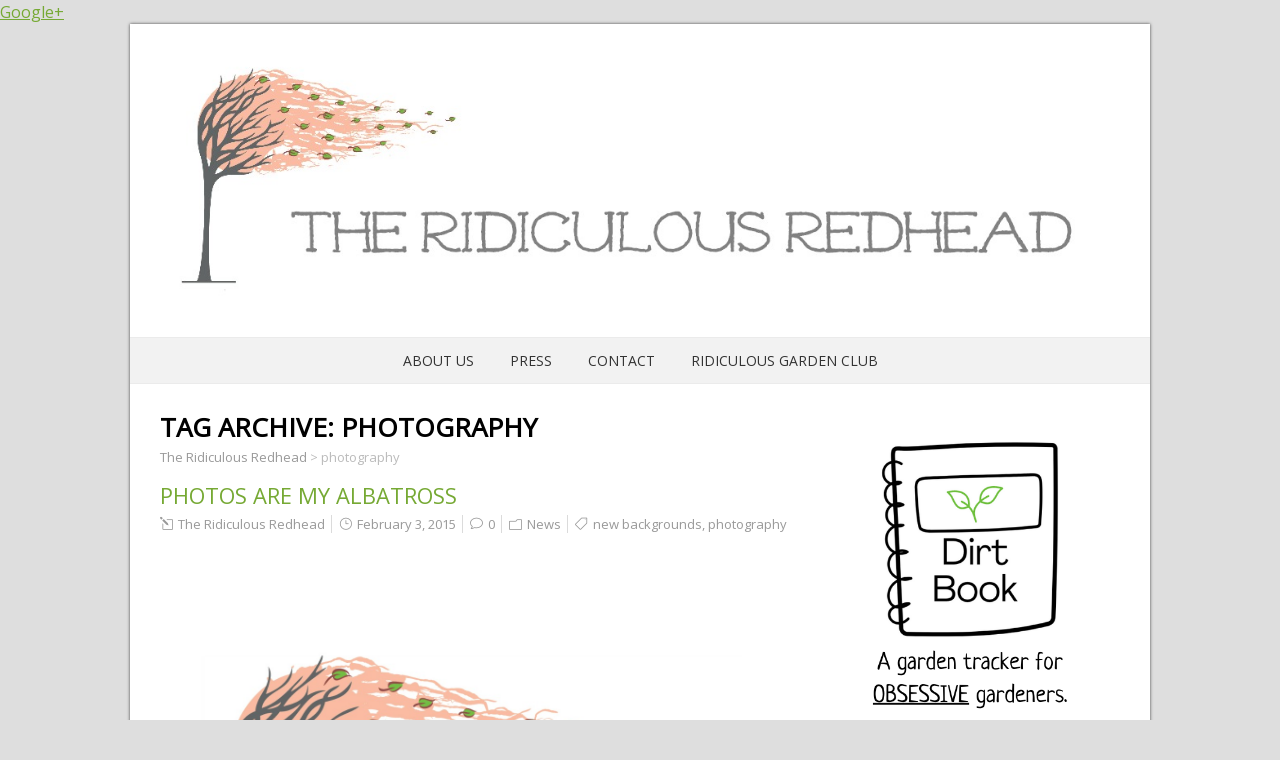

--- FILE ---
content_type: text/html; charset=UTF-8
request_url: http://ridiculousredhead.com/?tag=photography-2
body_size: 10858
content:
<!DOCTYPE html>
<!--[if IE 7]>
<html class="ie ie7" lang="en">
<![endif]-->
<!--[if IE 8]>
<html class="ie ie8" lang="en">
<![endif]-->
<!--[if !(IE 7) | !(IE 8)  ]><!-->
<html lang="en">
<!--<![endif]-->
<head>
  <meta charset="UTF-8" /> 
  <meta name="viewport" content="width=device-width" />  
  <link rel="pingback" href="http://ridiculousredhead.com/xmlrpc.php">  
  <!--[if lt IE 9]>
	<script src="http://ridiculousredhead.com/wp-content/themes/naturespace/js/html5.js"></script>
	<![endif]-->
<style type='text/css'>		.post-entry .attachment-post-thumbnail { margin: 0 0 10px; max-width: 100%; clear: both; float: none; }</style><meta name='robots' content='index, follow, max-image-preview:large, max-snippet:-1, max-video-preview:-1' />

	<!-- This site is optimized with the Yoast SEO plugin v20.7 - https://yoast.com/wordpress/plugins/seo/ -->
	<title>photography Archives - The Ridiculous Redhead</title>
	<link rel="canonical" href="http://ridiculousredhead.com/?tag=photography-2" />
	<meta property="og:locale" content="en_US" />
	<meta property="og:type" content="article" />
	<meta property="og:title" content="photography Archives - The Ridiculous Redhead" />
	<meta property="og:url" content="http://ridiculousredhead.com/?tag=photography-2" />
	<meta property="og:site_name" content="The Ridiculous Redhead" />
	<meta name="twitter:card" content="summary_large_image" />
	<script type="application/ld+json" class="yoast-schema-graph">{"@context":"https://schema.org","@graph":[{"@type":"CollectionPage","@id":"http://ridiculousredhead.com/?tag=photography-2","url":"http://ridiculousredhead.com/?tag=photography-2","name":"photography Archives - The Ridiculous Redhead","isPartOf":{"@id":"https://ridiculousredhead.com/#website"},"primaryImageOfPage":{"@id":"http://ridiculousredhead.com/?tag=photography-2#primaryimage"},"image":{"@id":"http://ridiculousredhead.com/?tag=photography-2#primaryimage"},"thumbnailUrl":"http://ridiculousredhead.com/wp-content/uploads/2014/08/RR-logo-square.jpg","breadcrumb":{"@id":"http://ridiculousredhead.com/?tag=photography-2#breadcrumb"},"inLanguage":"en"},{"@type":"ImageObject","inLanguage":"en","@id":"http://ridiculousredhead.com/?tag=photography-2#primaryimage","url":"http://ridiculousredhead.com/wp-content/uploads/2014/08/RR-logo-square.jpg","contentUrl":"http://ridiculousredhead.com/wp-content/uploads/2014/08/RR-logo-square.jpg","width":1334,"height":1334},{"@type":"BreadcrumbList","@id":"http://ridiculousredhead.com/?tag=photography-2#breadcrumb","itemListElement":[{"@type":"ListItem","position":1,"name":"Home","item":"https://ridiculousredhead.com/"},{"@type":"ListItem","position":2,"name":"photography"}]},{"@type":"WebSite","@id":"https://ridiculousredhead.com/#website","url":"https://ridiculousredhead.com/","name":"The Ridiculous Redhead","description":"","publisher":{"@id":"https://ridiculousredhead.com/#organization"},"potentialAction":[{"@type":"SearchAction","target":{"@type":"EntryPoint","urlTemplate":"https://ridiculousredhead.com/?s={search_term_string}"},"query-input":"required name=search_term_string"}],"inLanguage":"en"},{"@type":"Organization","@id":"https://ridiculousredhead.com/#organization","name":"The Ridiculous Redhead","url":"https://ridiculousredhead.com/","logo":{"@type":"ImageObject","inLanguage":"en","@id":"https://ridiculousredhead.com/#/schema/logo/image/","url":"http://ridiculousredhead.com/wp-content/uploads/2014/08/cropped-RR-logo-square.jpg","contentUrl":"http://ridiculousredhead.com/wp-content/uploads/2014/08/cropped-RR-logo-square.jpg","width":300,"height":198,"caption":"The Ridiculous Redhead"},"image":{"@id":"https://ridiculousredhead.com/#/schema/logo/image/"}}]}</script>
	<!-- / Yoast SEO plugin. -->


<link rel='dns-prefetch' href='//secure.gravatar.com' />
<link rel='dns-prefetch' href='//stats.wp.com' />
<link rel='dns-prefetch' href='//fonts.googleapis.com' />
<link rel='dns-prefetch' href='//v0.wordpress.com' />
<link rel="alternate" type="application/rss+xml" title="The Ridiculous Redhead &raquo; Feed" href="http://ridiculousredhead.com/?feed=rss2" />
<link rel="alternate" type="application/rss+xml" title="The Ridiculous Redhead &raquo; Comments Feed" href="http://ridiculousredhead.com/?feed=comments-rss2" />
<link rel="alternate" type="application/rss+xml" title="The Ridiculous Redhead &raquo; photography Tag Feed" href="http://ridiculousredhead.com/?feed=rss2&#038;tag=photography-2" />
<script type="text/javascript">
window._wpemojiSettings = {"baseUrl":"https:\/\/s.w.org\/images\/core\/emoji\/14.0.0\/72x72\/","ext":".png","svgUrl":"https:\/\/s.w.org\/images\/core\/emoji\/14.0.0\/svg\/","svgExt":".svg","source":{"concatemoji":"http:\/\/ridiculousredhead.com\/wp-includes\/js\/wp-emoji-release.min.js?ver=6.2.8"}};
/*! This file is auto-generated */
!function(e,a,t){var n,r,o,i=a.createElement("canvas"),p=i.getContext&&i.getContext("2d");function s(e,t){p.clearRect(0,0,i.width,i.height),p.fillText(e,0,0);e=i.toDataURL();return p.clearRect(0,0,i.width,i.height),p.fillText(t,0,0),e===i.toDataURL()}function c(e){var t=a.createElement("script");t.src=e,t.defer=t.type="text/javascript",a.getElementsByTagName("head")[0].appendChild(t)}for(o=Array("flag","emoji"),t.supports={everything:!0,everythingExceptFlag:!0},r=0;r<o.length;r++)t.supports[o[r]]=function(e){if(p&&p.fillText)switch(p.textBaseline="top",p.font="600 32px Arial",e){case"flag":return s("\ud83c\udff3\ufe0f\u200d\u26a7\ufe0f","\ud83c\udff3\ufe0f\u200b\u26a7\ufe0f")?!1:!s("\ud83c\uddfa\ud83c\uddf3","\ud83c\uddfa\u200b\ud83c\uddf3")&&!s("\ud83c\udff4\udb40\udc67\udb40\udc62\udb40\udc65\udb40\udc6e\udb40\udc67\udb40\udc7f","\ud83c\udff4\u200b\udb40\udc67\u200b\udb40\udc62\u200b\udb40\udc65\u200b\udb40\udc6e\u200b\udb40\udc67\u200b\udb40\udc7f");case"emoji":return!s("\ud83e\udef1\ud83c\udffb\u200d\ud83e\udef2\ud83c\udfff","\ud83e\udef1\ud83c\udffb\u200b\ud83e\udef2\ud83c\udfff")}return!1}(o[r]),t.supports.everything=t.supports.everything&&t.supports[o[r]],"flag"!==o[r]&&(t.supports.everythingExceptFlag=t.supports.everythingExceptFlag&&t.supports[o[r]]);t.supports.everythingExceptFlag=t.supports.everythingExceptFlag&&!t.supports.flag,t.DOMReady=!1,t.readyCallback=function(){t.DOMReady=!0},t.supports.everything||(n=function(){t.readyCallback()},a.addEventListener?(a.addEventListener("DOMContentLoaded",n,!1),e.addEventListener("load",n,!1)):(e.attachEvent("onload",n),a.attachEvent("onreadystatechange",function(){"complete"===a.readyState&&t.readyCallback()})),(e=t.source||{}).concatemoji?c(e.concatemoji):e.wpemoji&&e.twemoji&&(c(e.twemoji),c(e.wpemoji)))}(window,document,window._wpemojiSettings);
</script>
<style type="text/css">
img.wp-smiley,
img.emoji {
	display: inline !important;
	border: none !important;
	box-shadow: none !important;
	height: 1em !important;
	width: 1em !important;
	margin: 0 0.07em !important;
	vertical-align: -0.1em !important;
	background: none !important;
	padding: 0 !important;
}
</style>
	<link rel='stylesheet' id='pibfi_pinterest_style-css' href='http://ridiculousredhead.com/wp-content/plugins/pinterest-pin-it-button-for-images/ppibfi_pinterest.css?ver=6.2.8' type='text/css' media='all' />
<link rel='stylesheet' id='wp-block-library-css' href='http://ridiculousredhead.com/wp-includes/css/dist/block-library/style.min.css?ver=6.2.8' type='text/css' media='all' />
<style id='wp-block-library-inline-css' type='text/css'>
.has-text-align-justify{text-align:justify;}
</style>
<link rel='stylesheet' id='jetpack-videopress-video-block-view-css' href='http://ridiculousredhead.com/wp-content/plugins/jetpack/jetpack_vendor/automattic/jetpack-videopress/build/block-editor/blocks/video/view.css?minify=false&#038;ver=317afd605f368082816f' type='text/css' media='all' />
<link rel='stylesheet' id='mediaelement-css' href='http://ridiculousredhead.com/wp-includes/js/mediaelement/mediaelementplayer-legacy.min.css?ver=4.2.17' type='text/css' media='all' />
<link rel='stylesheet' id='wp-mediaelement-css' href='http://ridiculousredhead.com/wp-includes/js/mediaelement/wp-mediaelement.min.css?ver=6.2.8' type='text/css' media='all' />
<link rel='stylesheet' id='classic-theme-styles-css' href='http://ridiculousredhead.com/wp-includes/css/classic-themes.min.css?ver=6.2.8' type='text/css' media='all' />
<style id='global-styles-inline-css' type='text/css'>
body{--wp--preset--color--black: #000000;--wp--preset--color--cyan-bluish-gray: #abb8c3;--wp--preset--color--white: #ffffff;--wp--preset--color--pale-pink: #f78da7;--wp--preset--color--vivid-red: #cf2e2e;--wp--preset--color--luminous-vivid-orange: #ff6900;--wp--preset--color--luminous-vivid-amber: #fcb900;--wp--preset--color--light-green-cyan: #7bdcb5;--wp--preset--color--vivid-green-cyan: #00d084;--wp--preset--color--pale-cyan-blue: #8ed1fc;--wp--preset--color--vivid-cyan-blue: #0693e3;--wp--preset--color--vivid-purple: #9b51e0;--wp--preset--gradient--vivid-cyan-blue-to-vivid-purple: linear-gradient(135deg,rgba(6,147,227,1) 0%,rgb(155,81,224) 100%);--wp--preset--gradient--light-green-cyan-to-vivid-green-cyan: linear-gradient(135deg,rgb(122,220,180) 0%,rgb(0,208,130) 100%);--wp--preset--gradient--luminous-vivid-amber-to-luminous-vivid-orange: linear-gradient(135deg,rgba(252,185,0,1) 0%,rgba(255,105,0,1) 100%);--wp--preset--gradient--luminous-vivid-orange-to-vivid-red: linear-gradient(135deg,rgba(255,105,0,1) 0%,rgb(207,46,46) 100%);--wp--preset--gradient--very-light-gray-to-cyan-bluish-gray: linear-gradient(135deg,rgb(238,238,238) 0%,rgb(169,184,195) 100%);--wp--preset--gradient--cool-to-warm-spectrum: linear-gradient(135deg,rgb(74,234,220) 0%,rgb(151,120,209) 20%,rgb(207,42,186) 40%,rgb(238,44,130) 60%,rgb(251,105,98) 80%,rgb(254,248,76) 100%);--wp--preset--gradient--blush-light-purple: linear-gradient(135deg,rgb(255,206,236) 0%,rgb(152,150,240) 100%);--wp--preset--gradient--blush-bordeaux: linear-gradient(135deg,rgb(254,205,165) 0%,rgb(254,45,45) 50%,rgb(107,0,62) 100%);--wp--preset--gradient--luminous-dusk: linear-gradient(135deg,rgb(255,203,112) 0%,rgb(199,81,192) 50%,rgb(65,88,208) 100%);--wp--preset--gradient--pale-ocean: linear-gradient(135deg,rgb(255,245,203) 0%,rgb(182,227,212) 50%,rgb(51,167,181) 100%);--wp--preset--gradient--electric-grass: linear-gradient(135deg,rgb(202,248,128) 0%,rgb(113,206,126) 100%);--wp--preset--gradient--midnight: linear-gradient(135deg,rgb(2,3,129) 0%,rgb(40,116,252) 100%);--wp--preset--duotone--dark-grayscale: url('#wp-duotone-dark-grayscale');--wp--preset--duotone--grayscale: url('#wp-duotone-grayscale');--wp--preset--duotone--purple-yellow: url('#wp-duotone-purple-yellow');--wp--preset--duotone--blue-red: url('#wp-duotone-blue-red');--wp--preset--duotone--midnight: url('#wp-duotone-midnight');--wp--preset--duotone--magenta-yellow: url('#wp-duotone-magenta-yellow');--wp--preset--duotone--purple-green: url('#wp-duotone-purple-green');--wp--preset--duotone--blue-orange: url('#wp-duotone-blue-orange');--wp--preset--font-size--small: 13px;--wp--preset--font-size--medium: 20px;--wp--preset--font-size--large: 36px;--wp--preset--font-size--x-large: 42px;--wp--preset--spacing--20: 0.44rem;--wp--preset--spacing--30: 0.67rem;--wp--preset--spacing--40: 1rem;--wp--preset--spacing--50: 1.5rem;--wp--preset--spacing--60: 2.25rem;--wp--preset--spacing--70: 3.38rem;--wp--preset--spacing--80: 5.06rem;--wp--preset--shadow--natural: 6px 6px 9px rgba(0, 0, 0, 0.2);--wp--preset--shadow--deep: 12px 12px 50px rgba(0, 0, 0, 0.4);--wp--preset--shadow--sharp: 6px 6px 0px rgba(0, 0, 0, 0.2);--wp--preset--shadow--outlined: 6px 6px 0px -3px rgba(255, 255, 255, 1), 6px 6px rgba(0, 0, 0, 1);--wp--preset--shadow--crisp: 6px 6px 0px rgba(0, 0, 0, 1);}:where(.is-layout-flex){gap: 0.5em;}body .is-layout-flow > .alignleft{float: left;margin-inline-start: 0;margin-inline-end: 2em;}body .is-layout-flow > .alignright{float: right;margin-inline-start: 2em;margin-inline-end: 0;}body .is-layout-flow > .aligncenter{margin-left: auto !important;margin-right: auto !important;}body .is-layout-constrained > .alignleft{float: left;margin-inline-start: 0;margin-inline-end: 2em;}body .is-layout-constrained > .alignright{float: right;margin-inline-start: 2em;margin-inline-end: 0;}body .is-layout-constrained > .aligncenter{margin-left: auto !important;margin-right: auto !important;}body .is-layout-constrained > :where(:not(.alignleft):not(.alignright):not(.alignfull)){max-width: var(--wp--style--global--content-size);margin-left: auto !important;margin-right: auto !important;}body .is-layout-constrained > .alignwide{max-width: var(--wp--style--global--wide-size);}body .is-layout-flex{display: flex;}body .is-layout-flex{flex-wrap: wrap;align-items: center;}body .is-layout-flex > *{margin: 0;}:where(.wp-block-columns.is-layout-flex){gap: 2em;}.has-black-color{color: var(--wp--preset--color--black) !important;}.has-cyan-bluish-gray-color{color: var(--wp--preset--color--cyan-bluish-gray) !important;}.has-white-color{color: var(--wp--preset--color--white) !important;}.has-pale-pink-color{color: var(--wp--preset--color--pale-pink) !important;}.has-vivid-red-color{color: var(--wp--preset--color--vivid-red) !important;}.has-luminous-vivid-orange-color{color: var(--wp--preset--color--luminous-vivid-orange) !important;}.has-luminous-vivid-amber-color{color: var(--wp--preset--color--luminous-vivid-amber) !important;}.has-light-green-cyan-color{color: var(--wp--preset--color--light-green-cyan) !important;}.has-vivid-green-cyan-color{color: var(--wp--preset--color--vivid-green-cyan) !important;}.has-pale-cyan-blue-color{color: var(--wp--preset--color--pale-cyan-blue) !important;}.has-vivid-cyan-blue-color{color: var(--wp--preset--color--vivid-cyan-blue) !important;}.has-vivid-purple-color{color: var(--wp--preset--color--vivid-purple) !important;}.has-black-background-color{background-color: var(--wp--preset--color--black) !important;}.has-cyan-bluish-gray-background-color{background-color: var(--wp--preset--color--cyan-bluish-gray) !important;}.has-white-background-color{background-color: var(--wp--preset--color--white) !important;}.has-pale-pink-background-color{background-color: var(--wp--preset--color--pale-pink) !important;}.has-vivid-red-background-color{background-color: var(--wp--preset--color--vivid-red) !important;}.has-luminous-vivid-orange-background-color{background-color: var(--wp--preset--color--luminous-vivid-orange) !important;}.has-luminous-vivid-amber-background-color{background-color: var(--wp--preset--color--luminous-vivid-amber) !important;}.has-light-green-cyan-background-color{background-color: var(--wp--preset--color--light-green-cyan) !important;}.has-vivid-green-cyan-background-color{background-color: var(--wp--preset--color--vivid-green-cyan) !important;}.has-pale-cyan-blue-background-color{background-color: var(--wp--preset--color--pale-cyan-blue) !important;}.has-vivid-cyan-blue-background-color{background-color: var(--wp--preset--color--vivid-cyan-blue) !important;}.has-vivid-purple-background-color{background-color: var(--wp--preset--color--vivid-purple) !important;}.has-black-border-color{border-color: var(--wp--preset--color--black) !important;}.has-cyan-bluish-gray-border-color{border-color: var(--wp--preset--color--cyan-bluish-gray) !important;}.has-white-border-color{border-color: var(--wp--preset--color--white) !important;}.has-pale-pink-border-color{border-color: var(--wp--preset--color--pale-pink) !important;}.has-vivid-red-border-color{border-color: var(--wp--preset--color--vivid-red) !important;}.has-luminous-vivid-orange-border-color{border-color: var(--wp--preset--color--luminous-vivid-orange) !important;}.has-luminous-vivid-amber-border-color{border-color: var(--wp--preset--color--luminous-vivid-amber) !important;}.has-light-green-cyan-border-color{border-color: var(--wp--preset--color--light-green-cyan) !important;}.has-vivid-green-cyan-border-color{border-color: var(--wp--preset--color--vivid-green-cyan) !important;}.has-pale-cyan-blue-border-color{border-color: var(--wp--preset--color--pale-cyan-blue) !important;}.has-vivid-cyan-blue-border-color{border-color: var(--wp--preset--color--vivid-cyan-blue) !important;}.has-vivid-purple-border-color{border-color: var(--wp--preset--color--vivid-purple) !important;}.has-vivid-cyan-blue-to-vivid-purple-gradient-background{background: var(--wp--preset--gradient--vivid-cyan-blue-to-vivid-purple) !important;}.has-light-green-cyan-to-vivid-green-cyan-gradient-background{background: var(--wp--preset--gradient--light-green-cyan-to-vivid-green-cyan) !important;}.has-luminous-vivid-amber-to-luminous-vivid-orange-gradient-background{background: var(--wp--preset--gradient--luminous-vivid-amber-to-luminous-vivid-orange) !important;}.has-luminous-vivid-orange-to-vivid-red-gradient-background{background: var(--wp--preset--gradient--luminous-vivid-orange-to-vivid-red) !important;}.has-very-light-gray-to-cyan-bluish-gray-gradient-background{background: var(--wp--preset--gradient--very-light-gray-to-cyan-bluish-gray) !important;}.has-cool-to-warm-spectrum-gradient-background{background: var(--wp--preset--gradient--cool-to-warm-spectrum) !important;}.has-blush-light-purple-gradient-background{background: var(--wp--preset--gradient--blush-light-purple) !important;}.has-blush-bordeaux-gradient-background{background: var(--wp--preset--gradient--blush-bordeaux) !important;}.has-luminous-dusk-gradient-background{background: var(--wp--preset--gradient--luminous-dusk) !important;}.has-pale-ocean-gradient-background{background: var(--wp--preset--gradient--pale-ocean) !important;}.has-electric-grass-gradient-background{background: var(--wp--preset--gradient--electric-grass) !important;}.has-midnight-gradient-background{background: var(--wp--preset--gradient--midnight) !important;}.has-small-font-size{font-size: var(--wp--preset--font-size--small) !important;}.has-medium-font-size{font-size: var(--wp--preset--font-size--medium) !important;}.has-large-font-size{font-size: var(--wp--preset--font-size--large) !important;}.has-x-large-font-size{font-size: var(--wp--preset--font-size--x-large) !important;}
.wp-block-navigation a:where(:not(.wp-element-button)){color: inherit;}
:where(.wp-block-columns.is-layout-flex){gap: 2em;}
.wp-block-pullquote{font-size: 1.5em;line-height: 1.6;}
</style>
<link rel='stylesheet' id='mc4wp-form-themes-css' href='http://ridiculousredhead.com/wp-content/plugins/mailchimp-for-wp/assets/css/form-themes.css?ver=4.9.5' type='text/css' media='all' />
<link rel='stylesheet' id='naturespace-boxed-layout-css' href='http://ridiculousredhead.com/wp-content/themes/naturespace/css/boxed-layout.css?ver=6.2.8' type='text/css' media='all' />
<link rel='stylesheet' id='naturespace-elegantfont-css' href='http://ridiculousredhead.com/wp-content/themes/naturespace/css/elegantfont.css?ver=6.2.8' type='text/css' media='all' />
<link rel='stylesheet' id='naturespace-style-css' href='http://ridiculousredhead.com/wp-content/themes/naturespace/style.css?ver=6.2.8' type='text/css' media='all' />
<link rel='stylesheet' id='naturespace-google-font-default-css' href='//fonts.googleapis.com/css?family=Open+Sans&#038;subset=latin%2Clatin-ext%2Ccyrillic&#038;ver=6.2.8' type='text/css' media='all' />
<link rel='stylesheet' id='social-logos-css' href='http://ridiculousredhead.com/wp-content/plugins/jetpack/_inc/social-logos/social-logos.min.css?ver=12.1' type='text/css' media='all' />
<link rel='stylesheet' id='jetpack_css-css' href='http://ridiculousredhead.com/wp-content/plugins/jetpack/css/jetpack.css?ver=12.1' type='text/css' media='all' />
<script type='text/javascript' src='http://ridiculousredhead.com/wp-includes/js/jquery/jquery.min.js?ver=3.6.4' id='jquery-core-js'></script>
<script type='text/javascript' src='http://ridiculousredhead.com/wp-includes/js/jquery/jquery-migrate.min.js?ver=3.4.0' id='jquery-migrate-js'></script>
<script type='text/javascript' src='http://ridiculousredhead.com/wp-content/plugins/pinterest-pin-it-button-for-images/ppibfi_pinterest.js?ver=6.2.8' id='pibfi_pinterest-js'></script>
<link rel="https://api.w.org/" href="http://ridiculousredhead.com/index.php?rest_route=/" /><link rel="alternate" type="application/json" href="http://ridiculousredhead.com/index.php?rest_route=/wp/v2/tags/371" /><link rel="EditURI" type="application/rsd+xml" title="RSD" href="http://ridiculousredhead.com/xmlrpc.php?rsd" />
<link rel="wlwmanifest" type="application/wlwmanifest+xml" href="http://ridiculousredhead.com/wp-includes/wlwmanifest.xml" />
<meta name="generator" content="WordPress 6.2.8" />
<script>
  (function(i,s,o,g,r,a,m){i['GoogleAnalyticsObject']=r;i[r]=i[r]||function(){
  (i[r].q=i[r].q||[]).push(arguments)},i[r].l=1*new Date();a=s.createElement(o),
  m=s.getElementsByTagName(o)[0];a.async=1;a.src=g;m.parentNode.insertBefore(a,m)
  })(window,document,'script','//www.google-analytics.com/analytics.js','ga');

  ga('create', 'UA-52632349-1', 'auto');
  ga('send', 'pageview');

</script>

<a href="https://plus.google.com/101402677725502141520" rel="publisher">Google+</a>	<style>img#wpstats{display:none}</style>
		<style>.mc4wp-checkbox-wp-comment-form{clear:both;width:auto;display:block;position:static}.mc4wp-checkbox-wp-comment-form input{float:none;vertical-align:middle;-webkit-appearance:checkbox;width:auto;max-width:21px;margin:0 6px 0 0;padding:0;position:static;display:inline-block!important}.mc4wp-checkbox-wp-comment-form label{float:none;cursor:pointer;width:auto;margin:0 0 16px;display:block;position:static}</style><style>.mc4wp-checkbox-wp-registration-form{clear:both;width:auto;display:block;position:static}.mc4wp-checkbox-wp-registration-form input{float:none;vertical-align:middle;-webkit-appearance:checkbox;width:auto;max-width:21px;margin:0 6px 0 0;padding:0;position:static;display:inline-block!important}.mc4wp-checkbox-wp-registration-form label{float:none;cursor:pointer;width:auto;margin:0 0 16px;display:block;position:static}</style>
<!-- WordPress Facebook Integration Begin -->
<!-- Facebook Pixel Code -->
<script>
!function(f,b,e,v,n,t,s){if(f.fbq)return;n=f.fbq=function(){n.callMethod?
n.callMethod.apply(n,arguments):n.queue.push(arguments)};if(!f._fbq)f._fbq=n;
n.push=n;n.loaded=!0;n.version='2.0';n.queue=[];t=b.createElement(e);t.async=!0;
t.src=v;s=b.getElementsByTagName(e)[0];s.parentNode.insertBefore(t,s)}(window,
document,'script','https://connect.facebook.net/en_US/fbevents.js');
fbq('init', '124444934939178', {}, {
    "agent": "wordpress-6.2.8-1.6.0"
});

fbq('track', 'PageView', {
    "source": "wordpress",
    "version": "6.2.8",
    "pluginVersion": "1.6.0"
});
</script>
<!-- DO NOT MODIFY -->
<!-- End Facebook Pixel Code -->
<!-- WordPress Facebook Integration end -->
      
<!-- Facebook Pixel Code -->
<noscript>
<img height="1" width="1" style="display:none"
src="https://www.facebook.com/tr?id=124444934939178&ev=PageView&noscript=1"/>
</noscript>
<!-- DO NOT MODIFY -->
<!-- End Facebook Pixel Code -->
       
</head>
 
<body class="archive tag tag-photography-2 tag-371 wp-custom-logo" id="wrapper">
<div id="container-boxed"> 
<div id="container-boxed-inner">
<header id="wrapper-header">
  
  <div class="header-content-wrapper">
    <div class="header-content">
      <div class="title-box">
        <a href="http://ridiculousredhead.com/"><img class="header-logo" src="http://ridiculousredhead.com/wp-content/uploads/2014/08/rr-blog-header-gray-1175-313.jpg" alt="The Ridiculous Redhead" /></a>
      </div>
    </div>
  </div>
  <div class="menu-panel-wrapper">
    <div class="menu-panel">
<div class="menu-rrd-with-shop-container"><ul id="main-nav" class="menu"><li id="menu-item-2695" class="menu-item menu-item-type-post_type menu-item-object-page menu-item-2695"><a href="http://ridiculousredhead.com/?page_id=351">About Us</a></li>
<li id="menu-item-2702" class="menu-item menu-item-type-post_type menu-item-object-page menu-item-2702"><a href="http://ridiculousredhead.com/?page_id=1301">Press</a></li>
<li id="menu-item-2698" class="menu-item menu-item-type-post_type menu-item-object-page menu-item-2698"><a href="http://ridiculousredhead.com/?page_id=860">Contact</a></li>
<li id="menu-item-2715" class="menu-item menu-item-type-post_type menu-item-object-page menu-item-2715"><a href="http://ridiculousredhead.com/?page_id=2710">Ridiculous Garden Club</a></li>
</ul></div>    </div>
  </div>

</header> <!-- end of wrapper-header --><div id="wrapper-content">
  <div class="container">
  <div id="main-content">
    <div class="content-headline">
      <h1 class="entry-headline">Tag Archive: <span>photography</span></h1>
		<p class="breadcrumb-navigation"><!-- Breadcrumb NavXT 7.2.0 -->
<span property="itemListElement" typeof="ListItem"><a property="item" typeof="WebPage" title="Go to The Ridiculous Redhead." href="http://ridiculousredhead.com" class="home" ><span property="name">The Ridiculous Redhead</span></a><meta property="position" content="1"></span> &gt; <span property="itemListElement" typeof="ListItem"><span property="name" class="archive taxonomy post_tag current-item">photography</span><meta property="url" content="http://ridiculousredhead.com/?tag=photography-2"><meta property="position" content="2"></span></p>    </div>
    <div id="content"> 
      
    <article class="post-entry post-2394 post type-post status-publish format-standard has-post-thumbnail hentry category-news-2 tag-new-backgrounds tag-photography-2">
        <h2 class="post-entry-headline"><a href="http://ridiculousredhead.com/?p=2394">Photos are my albatross</a></h2>
        <p class="post-meta">
          <span class="post-info-author"><i class="icon_pencil-edit" aria-hidden="true"></i> <a href="http://ridiculousredhead.com/?author=1" title="Posts by The Ridiculous Redhead" rel="author">The Ridiculous Redhead</a></span>
          <span class="post-info-date"><i class="icon_clock_alt" aria-hidden="true"></i> <a href="http://ridiculousredhead.com/?p=2394">February 3, 2015</a></span>
          <span class="post-info-comments"><i class="icon_comment_alt" aria-hidden="true"></i> <a href="http://ridiculousredhead.com/?p=2394#respond">0</a></span>
          <span class="post-info-category"><i class="icon_folder-alt" aria-hidden="true"></i> <a href="http://ridiculousredhead.com/?cat=260" rel="category">News</a></span>
<span class="post-info-tags"><i class="icon_tag_alt" aria-hidden="true"></i> <a href="http://ridiculousredhead.com/?tag=new-backgrounds" rel="tag">new backgrounds</a>, <a href="http://ridiculousredhead.com/?tag=photography-2" rel="tag">photography</a></span>        </p>
        <a href="http://ridiculousredhead.com/?p=2394"><img width="1170" height="1170" src="http://ridiculousredhead.com/wp-content/uploads/2014/08/RR-logo-square.jpg" class="attachment-post-thumbnail size-post-thumbnail wp-post-image" alt="" decoding="async" srcset="http://ridiculousredhead.com/wp-content/uploads/2014/08/RR-logo-square.jpg 1334w, http://ridiculousredhead.com/wp-content/uploads/2014/08/RR-logo-square-150x150.jpg 150w, http://ridiculousredhead.com/wp-content/uploads/2014/08/RR-logo-square-300x300.jpg 300w, http://ridiculousredhead.com/wp-content/uploads/2014/08/RR-logo-square-1024x1024.jpg 1024w, http://ridiculousredhead.com/wp-content/uploads/2014/08/RR-logo-square-60x60.jpg 60w" sizes="(max-width: 1170px) 100vw, 1170px" /></a>
        <div class="post-entry-content"><p>I have been working on so many things lately.  There are so many projects I want to share with you.  So many ideas come into my head that I think you would want to read about.  And then I don&#8217;t&hellip; <br /><a class="read-more-button" href="http://ridiculousredhead.com/?p=2394">Read more</a></p>
<div class="sharedaddy sd-sharing-enabled"><div class="robots-nocontent sd-block sd-social sd-social-official sd-sharing"><h3 class="sd-title">Share this:</h3><div class="sd-content"><ul><li><a href="#" class="sharing-anchor sd-button share-more"><span>Share</span></a></li><li class="share-end"></li></ul><div class="sharing-hidden"><div class="inner" style="display: none;"><ul><li class="share-linkedin"><div class="linkedin_button"><script type="in/share" data-url="http://ridiculousredhead.com/?p=2394" data-counter="right"></script></div></li><li class="share-email"><a onclick="javascript:pageTracker._trackPageview('/mailto/?subject=%5BShared%20Post%5D%20Photos%20are%20my%20albatross&body=http%3A%2F%2Fridiculousredhead.com%2F%3Fp%3D2394&share=email');" rel="nofollow noopener noreferrer" data-shared="" class="share-email sd-button"  href="mailto:?subject=%5BShared%20Post%5D%20Photos%20are%20my%20albatross&body=http%3A%2F%2Fridiculousredhead.com%2F%3Fp%3D2394&share=email" target="_blank" title="Click to email a link to a friend" data-email-share-error-title="Do you have email set up?" data-email-share-error-text="If you&#039;re having problems sharing via email, you might not have email set up for your browser. You may need to create a new email yourself." data-email-share-nonce="a3625e3469" data-email-share-track-url="http://ridiculousredhead.com/?p=2394&amp;share=email"><span>Email</span></a></li><li class="share-pinterest"><div class="pinterest_button"><a onclick="javascript:pageTracker._trackPageview('/outgoing/www.pinterest.com/pin/create/button/?url=http%3A%2F%2Fridiculousredhead.com%2F%3Fp%3D2394&#038;media=http%3A%2F%2Fridiculousredhead.com%2Fwp-content%2Fuploads%2F2014%2F08%2FRR-logo-square.jpg&#038;description=Photos%20are%20my%20albatross');"  href="https://www.pinterest.com/pin/create/button/?url=http%3A%2F%2Fridiculousredhead.com%2F%3Fp%3D2394&#038;media=http%3A%2F%2Fridiculousredhead.com%2Fwp-content%2Fuploads%2F2014%2F08%2FRR-logo-square.jpg&#038;description=Photos%20are%20my%20albatross" data-pin-do="buttonPin" data-pin-config="beside"><img src="//assets.pinterest.com/images/pidgets/pinit_fg_en_rect_gray_20.png" /></a></div></li><li class="share-facebook"><div class="fb-share-button" data-href="http://ridiculousredhead.com/?p=2394" data-layout="button_count"></div></li><li class="share-twitter"><a onclick="javascript:pageTracker._trackPageview('/outgoing/twitter.com/share');"  href="https://twitter.com/share" class="twitter-share-button" data-url="http://ridiculousredhead.com/?p=2394" data-text="Photos are my albatross" data-via="ridiculousredhd" >Tweet</a></li><li class="share-end"></li></ul></div></div></div></div></div></div>
    </article>    </div> <!-- end of content -->
  </div>
<aside id="sidebar">
<div id="block-3" class="sidebar-widget widget_block widget_media_image"><div class="wp-block-image">
<figure class="aligncenter size-full"><a href="https://www.mydirtbook.com/now"><img decoding="async" loading="lazy" width="500" height="500" src="http://ridiculousredhead.com/wp-content/uploads/2023/06/DirtBook-Logo-with-tagline.png" alt="" class="wp-image-2990" srcset="http://ridiculousredhead.com/wp-content/uploads/2023/06/DirtBook-Logo-with-tagline.png 500w, http://ridiculousredhead.com/wp-content/uploads/2023/06/DirtBook-Logo-with-tagline-300x300.png 300w, http://ridiculousredhead.com/wp-content/uploads/2023/06/DirtBook-Logo-with-tagline-150x150.png 150w, http://ridiculousredhead.com/wp-content/uploads/2023/06/DirtBook-Logo-with-tagline-50x50.png 50w" sizes="(max-width: 500px) 100vw, 500px" /></a></figure></div></div><div id="text-6" class="sidebar-widget widget_text">			<div class="textwidget"><p style="text-align: left;"><a href="https://www.facebook.com/pages/Kelly-Sherman-Design-The-Ridiculous-Redhead/216657241677891" target="_blank" rel="noopener"><img class="size-full wp-image-1927" src="http://ridiculousredhead.com/wp-content/uploads/2014/06/48x48-Circle-69-FB.png" alt="48x48-Circle-69-FB" width="48" height="48" /></a> <a href="http://www.pinterest.com/ridiculousredhd/" target="_blank" rel="noopener"><img class="size-full wp-image-1929" src="http://ridiculousredhead.com/wp-content/uploads/2014/06/48x48-Circle-69-P.png" alt="48x48-Circle-69-P" width="48" height="48" /></a></p></div>
		</div><div id="mc4wp_form_widget-3" class="sidebar-widget widget_mc4wp_form_widget"> <p class="sidebar-headline">Keep up on the latest!</p><script>(function() {
	window.mc4wp = window.mc4wp || {
		listeners: [],
		forms: {
			on: function(evt, cb) {
				window.mc4wp.listeners.push(
					{
						event   : evt,
						callback: cb
					}
				);
			}
		}
	}
})();
</script><!-- Mailchimp for WordPress v4.9.5 - https://wordpress.org/plugins/mailchimp-for-wp/ --><form id="mc4wp-form-1" class="mc4wp-form mc4wp-form-2644 mc4wp-form-theme mc4wp-form-theme-light" method="post" data-id="2644" data-name="Sign up for Start Your Garden Now!" ><div class="mc4wp-form-fields">
<p>
	<label for="mc4wp_email">Subscribe to receive posts by email: </label>
	<input type="email" id="mc4wp_email" name="EMAIL" placeholder="Your email address" required />
</p>

<p>
	<input type="submit" value="Sign up" />
</p></div><label style="display: none !important;">Leave this field empty if you're human: <input type="text" name="_mc4wp_honeypot" value="" tabindex="-1" autocomplete="off" /></label><input type="hidden" name="_mc4wp_timestamp" value="1769104133" /><input type="hidden" name="_mc4wp_form_id" value="2644" /><input type="hidden" name="_mc4wp_form_element_id" value="mc4wp-form-1" /><div class="mc4wp-response"></div></form><!-- / Mailchimp for WordPress Plugin --></div><div id="search-4" class="sidebar-widget widget_search"><form id="searchform" method="get" action="http://ridiculousredhead.com/">
  <div class="searchform-wrapper"><input type="text" value="" name="s" id="s" placeholder="Search here..." />
  <input type="submit" class="send icon_search" name="searchsubmit" value="&#x55;" /></div>
</form></div></aside> <!-- end of sidebar -->  </div>
</div>     <!-- end of wrapper-content -->
<footer id="wrapper-footer">
  <div id="footer">
    <div class="footer-widget-area footer-widget-area-1">

		<div id="recent-posts-4" class="footer-widget widget_recent_entries">
		<p class="footer-headline">Recent Posts</p>
		<ul>
											<li>
					<a href="http://ridiculousredhead.com/?p=2989">DirtBook &#8211; The Garden Tracker You Need</a>
									</li>
											<li>
					<a href="http://ridiculousredhead.com/?p=2956">Summer is (almost) here and a video</a>
									</li>
											<li>
					<a href="http://ridiculousredhead.com/?p=2921">Start Your Garden Now!!!!</a>
									</li>
											<li>
					<a href="http://ridiculousredhead.com/?p=2841">It is gardening season!!</a>
									</li>
											<li>
					<a href="http://ridiculousredhead.com/?p=2821">Lettuce is expensive in those plastic bags</a>
									</li>
					</ul>

		</div>    </div>    
    <div class="footer-widget-area footer-widget-area-2">
    </div>  
    <div class="footer-widget-area footer-widget-area-3">
    </div>
  </div>
  
</footer>  <!-- end of wrapper-footer -->
</div>
</div>
<script>
  (function(i,s,o,g,r,a,m){i['GoogleAnalyticsObject']=r;i[r]=i[r]||function(){
  (i[r].q=i[r].q||[]).push(arguments)},i[r].l=1*new Date();a=s.createElement(o),
  m=s.getElementsByTagName(o)[0];a.async=1;a.src=g;m.parentNode.insertBefore(a,m)
  })(window,document,'script','//www.google-analytics.com/analytics.js','ga');

  ga('create', 'UA-41738744-1', 'ridiculousredhead.com');
  ga('send', 'pageview');

</script>
<!-- tracker added by Ultimate Google Analytics plugin v1.6.0: http://www.oratransplant.nl/uga -->
<script type="text/javascript">
var gaJsHost = (("https:" == document.location.protocol) ? "https://ssl." : "http://www.");
document.write(unescape("%3Cscript src='" + gaJsHost + "google-analytics.com/ga.js' type='text/javascript'%3E%3C/script%3E"));
</script>
<script type="text/javascript">
var pageTracker = _gat._getTracker("UA-52632349-1");
pageTracker._initData();
pageTracker._trackPageview();
</script>
<script>(function() {function maybePrefixUrlField () {
  const value = this.value.trim()
  if (value !== '' && value.indexOf('http') !== 0) {
    this.value = 'http://' + value
  }
}

const urlFields = document.querySelectorAll('.mc4wp-form input[type="url"]')
for (let j = 0; j < urlFields.length; j++) {
  urlFields[j].addEventListener('blur', maybePrefixUrlField)
}
})();</script>
	<script type="text/javascript">
		window.WPCOM_sharing_counts = {"http:\/\/ridiculousredhead.com\/?p=2394":2394};
	</script>
							<script type="text/javascript">
				( function () {
					var currentScript = document.currentScript;

					// Helper function to load an external script.
					function loadScript( url, cb ) {
						var script = document.createElement( 'script' );
						var prev = currentScript || document.getElementsByTagName( 'script' )[ 0 ];
						script.setAttribute( 'async', true );
						script.setAttribute( 'src', url );
						prev.parentNode.insertBefore( script, prev );
						script.addEventListener( 'load', cb );
					}

					function init() {
						loadScript( 'https://platform.linkedin.com/in.js?async=true', function () {
							if ( typeof IN !== 'undefined' ) {
								IN.init();
							}
						} );
					}

					if ( document.readyState === 'loading' ) {
						document.addEventListener( 'DOMContentLoaded', init );
					} else {
						init();
					}

					document.body.addEventListener( 'is.post-load', function() {
						if ( typeof IN !== 'undefined' ) {
							IN.parse();
						}
					} );
				} )();
			</script>
								<script type="text/javascript">
				( function () {
					// Pinterest shared resources
					var s = document.createElement( 'script' );
					s.type = 'text/javascript';
					s.async = true;
					s.setAttribute( 'data-pin-hover', true );					s.src = window.location.protocol + '//assets.pinterest.com/js/pinit.js';
					var x = document.getElementsByTagName( 'script' )[ 0 ];
					x.parentNode.insertBefore(s, x);
					// if 'Pin it' button has 'counts' make container wider
					function init() {
						var shares = document.querySelectorAll( 'li.share-pinterest' );
						for ( var i = 0; i < shares.length; i++ ) {
							var share = shares[ i ];
							var countElement = share.querySelector( 'a span' );
							if (countElement) {
								var countComputedStyle = window.getComputedStyle(countElement);
								if ( countComputedStyle.display === 'block' ) {
									var countWidth = parseInt( countComputedStyle.width, 10 );
									share.style.marginRight = countWidth + 11 + 'px';
								}
							}
						}
					}

					if ( document.readyState !== 'complete' ) {
						document.addEventListener( 'load', init );
					} else {
						init();
					}
				} )();
			</script>
					<div id="fb-root"></div>
			<script>(function(d, s, id) { var js, fjs = d.getElementsByTagName(s)[0]; if (d.getElementById(id)) return; js = d.createElement(s); js.id = id; js.src = 'https://connect.facebook.net/en_US/sdk.js#xfbml=1&amp;appId=249643311490&version=v2.3'; fjs.parentNode.insertBefore(js, fjs); }(document, 'script', 'facebook-jssdk'));</script>
			<script>
			document.body.addEventListener( 'is.post-load', function() {
				if ( 'undefined' !== typeof FB ) {
					FB.XFBML.parse();
				}
			} );
			</script>
						<script>!function(d,s,id){var js,fjs=d.getElementsByTagName(s)[0],p=/^http:/.test(d.location)?'http':'https';if(!d.getElementById(id)){js=d.createElement(s);js.id=id;js.src=p+'://platform.twitter.com/widgets.js';fjs.parentNode.insertBefore(js,fjs);}}(document, 'script', 'twitter-wjs');</script>
			<script type='text/javascript' src='http://ridiculousredhead.com/wp-content/themes/naturespace/js/placeholders.js?ver=2.1.0' id='naturespace-placeholders-js'></script>
<script type='text/javascript' src='http://ridiculousredhead.com/wp-content/themes/naturespace/js/scroll-to-top.js?ver=1.0' id='naturespace-scroll-to-top-js'></script>
<script type='text/javascript' src='http://ridiculousredhead.com/wp-content/themes/naturespace/js/menubox.js?ver=1.0' id='naturespace-menubox-js'></script>
<script type='text/javascript' src='http://ridiculousredhead.com/wp-content/themes/naturespace/js/selectnav.js?ver=0.1' id='naturespace-selectnav-js'></script>
<script type='text/javascript' src='http://ridiculousredhead.com/wp-content/themes/naturespace/js/responsive.js?ver=1.0' id='naturespace-responsive-js'></script>
<script defer type='text/javascript' src='https://stats.wp.com/e-202604.js' id='jetpack-stats-js'></script>
<script type='text/javascript' id='jetpack-stats-js-after'>
_stq = window._stq || [];
_stq.push([ "view", {v:'ext',blog:'25519379',post:'0',tz:'-5',srv:'ridiculousredhead.com',j:'1:12.1'} ]);
_stq.push([ "clickTrackerInit", "25519379", "0" ]);
</script>
<script type='text/javascript' defer src='http://ridiculousredhead.com/wp-content/plugins/mailchimp-for-wp/assets/js/forms.js?ver=4.9.5' id='mc4wp-forms-api-js'></script>
<script type='text/javascript' id='sharing-js-js-extra'>
/* <![CDATA[ */
var sharing_js_options = {"lang":"en","counts":"1","is_stats_active":"1"};
/* ]]> */
</script>
<script type='text/javascript' src='http://ridiculousredhead.com/wp-content/plugins/jetpack/_inc/build/sharedaddy/sharing.min.js?ver=12.1' id='sharing-js-js'></script>
<script type='text/javascript' id='sharing-js-js-after'>
var windowOpen;
			( function () {
				function matches( el, sel ) {
					return !! (
						el.matches && el.matches( sel ) ||
						el.msMatchesSelector && el.msMatchesSelector( sel )
					);
				}

				document.body.addEventListener( 'click', function ( event ) {
					if ( ! event.target ) {
						return;
					}

					var el;
					if ( matches( event.target, 'a.share-facebook' ) ) {
						el = event.target;
					} else if ( event.target.parentNode && matches( event.target.parentNode, 'a.share-facebook' ) ) {
						el = event.target.parentNode;
					}

					if ( el ) {
						event.preventDefault();

						// If there's another sharing window open, close it.
						if ( typeof windowOpen !== 'undefined' ) {
							windowOpen.close();
						}
						windowOpen = window.open( el.getAttribute( 'href' ), 'wpcomfacebook', 'menubar=1,resizable=1,width=600,height=400' );
						return false;
					}
				} );
			} )();
</script>
      
</body>
</html>
<!--
Performance optimized by W3 Total Cache. Learn more: https://www.boldgrid.com/w3-total-cache/


Served from: ridiculousredhead.com @ 2026-01-22 12:48:53 by W3 Total Cache
-->

--- FILE ---
content_type: text/plain
request_url: https://www.google-analytics.com/j/collect?v=1&_v=j102&a=2089630786&t=pageview&_s=1&dl=http%3A%2F%2Fridiculousredhead.com%2F%3Ftag%3Dphotography-2&ul=en-us%40posix&dt=photography%20Archives%20-%20The%20Ridiculous%20Redhead&sr=1280x720&vp=1280x720&_utma=120413195.473902120.1769104135.1769104135.1769104135.1&_utmz=120413195.1769104135.1.1.utmcsr%3D(direct)%7Cutmccn%3D(direct)%7Cutmcmd%3D(none)&_utmht=1769104134984&_u=IQBCAEABAAAAACAAI~&jid=24955365&gjid=1632693033&cid=473902120.1769104135&tid=UA-52632349-1&_gid=2066822158.1769104135&_r=1&_slc=1&z=859824257
body_size: -287
content:
2,cG-PHSF10DNVG